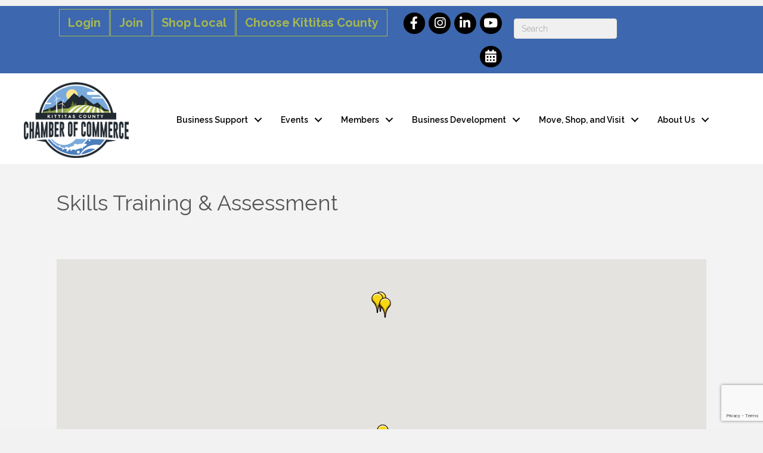

--- FILE ---
content_type: text/html; charset=utf-8
request_url: https://www.google.com/recaptcha/enterprise/anchor?ar=1&k=6LfI_T8rAAAAAMkWHrLP_GfSf3tLy9tKa839wcWa&co=aHR0cHM6Ly9idXNpbmVzcy5raXR0aXRhc2NvdW50eWNoYW1iZXIuY29tOjQ0Mw..&hl=en&v=PoyoqOPhxBO7pBk68S4YbpHZ&size=invisible&anchor-ms=20000&execute-ms=30000&cb=e1yhoh5dfzst
body_size: 48480
content:
<!DOCTYPE HTML><html dir="ltr" lang="en"><head><meta http-equiv="Content-Type" content="text/html; charset=UTF-8">
<meta http-equiv="X-UA-Compatible" content="IE=edge">
<title>reCAPTCHA</title>
<style type="text/css">
/* cyrillic-ext */
@font-face {
  font-family: 'Roboto';
  font-style: normal;
  font-weight: 400;
  font-stretch: 100%;
  src: url(//fonts.gstatic.com/s/roboto/v48/KFO7CnqEu92Fr1ME7kSn66aGLdTylUAMa3GUBHMdazTgWw.woff2) format('woff2');
  unicode-range: U+0460-052F, U+1C80-1C8A, U+20B4, U+2DE0-2DFF, U+A640-A69F, U+FE2E-FE2F;
}
/* cyrillic */
@font-face {
  font-family: 'Roboto';
  font-style: normal;
  font-weight: 400;
  font-stretch: 100%;
  src: url(//fonts.gstatic.com/s/roboto/v48/KFO7CnqEu92Fr1ME7kSn66aGLdTylUAMa3iUBHMdazTgWw.woff2) format('woff2');
  unicode-range: U+0301, U+0400-045F, U+0490-0491, U+04B0-04B1, U+2116;
}
/* greek-ext */
@font-face {
  font-family: 'Roboto';
  font-style: normal;
  font-weight: 400;
  font-stretch: 100%;
  src: url(//fonts.gstatic.com/s/roboto/v48/KFO7CnqEu92Fr1ME7kSn66aGLdTylUAMa3CUBHMdazTgWw.woff2) format('woff2');
  unicode-range: U+1F00-1FFF;
}
/* greek */
@font-face {
  font-family: 'Roboto';
  font-style: normal;
  font-weight: 400;
  font-stretch: 100%;
  src: url(//fonts.gstatic.com/s/roboto/v48/KFO7CnqEu92Fr1ME7kSn66aGLdTylUAMa3-UBHMdazTgWw.woff2) format('woff2');
  unicode-range: U+0370-0377, U+037A-037F, U+0384-038A, U+038C, U+038E-03A1, U+03A3-03FF;
}
/* math */
@font-face {
  font-family: 'Roboto';
  font-style: normal;
  font-weight: 400;
  font-stretch: 100%;
  src: url(//fonts.gstatic.com/s/roboto/v48/KFO7CnqEu92Fr1ME7kSn66aGLdTylUAMawCUBHMdazTgWw.woff2) format('woff2');
  unicode-range: U+0302-0303, U+0305, U+0307-0308, U+0310, U+0312, U+0315, U+031A, U+0326-0327, U+032C, U+032F-0330, U+0332-0333, U+0338, U+033A, U+0346, U+034D, U+0391-03A1, U+03A3-03A9, U+03B1-03C9, U+03D1, U+03D5-03D6, U+03F0-03F1, U+03F4-03F5, U+2016-2017, U+2034-2038, U+203C, U+2040, U+2043, U+2047, U+2050, U+2057, U+205F, U+2070-2071, U+2074-208E, U+2090-209C, U+20D0-20DC, U+20E1, U+20E5-20EF, U+2100-2112, U+2114-2115, U+2117-2121, U+2123-214F, U+2190, U+2192, U+2194-21AE, U+21B0-21E5, U+21F1-21F2, U+21F4-2211, U+2213-2214, U+2216-22FF, U+2308-230B, U+2310, U+2319, U+231C-2321, U+2336-237A, U+237C, U+2395, U+239B-23B7, U+23D0, U+23DC-23E1, U+2474-2475, U+25AF, U+25B3, U+25B7, U+25BD, U+25C1, U+25CA, U+25CC, U+25FB, U+266D-266F, U+27C0-27FF, U+2900-2AFF, U+2B0E-2B11, U+2B30-2B4C, U+2BFE, U+3030, U+FF5B, U+FF5D, U+1D400-1D7FF, U+1EE00-1EEFF;
}
/* symbols */
@font-face {
  font-family: 'Roboto';
  font-style: normal;
  font-weight: 400;
  font-stretch: 100%;
  src: url(//fonts.gstatic.com/s/roboto/v48/KFO7CnqEu92Fr1ME7kSn66aGLdTylUAMaxKUBHMdazTgWw.woff2) format('woff2');
  unicode-range: U+0001-000C, U+000E-001F, U+007F-009F, U+20DD-20E0, U+20E2-20E4, U+2150-218F, U+2190, U+2192, U+2194-2199, U+21AF, U+21E6-21F0, U+21F3, U+2218-2219, U+2299, U+22C4-22C6, U+2300-243F, U+2440-244A, U+2460-24FF, U+25A0-27BF, U+2800-28FF, U+2921-2922, U+2981, U+29BF, U+29EB, U+2B00-2BFF, U+4DC0-4DFF, U+FFF9-FFFB, U+10140-1018E, U+10190-1019C, U+101A0, U+101D0-101FD, U+102E0-102FB, U+10E60-10E7E, U+1D2C0-1D2D3, U+1D2E0-1D37F, U+1F000-1F0FF, U+1F100-1F1AD, U+1F1E6-1F1FF, U+1F30D-1F30F, U+1F315, U+1F31C, U+1F31E, U+1F320-1F32C, U+1F336, U+1F378, U+1F37D, U+1F382, U+1F393-1F39F, U+1F3A7-1F3A8, U+1F3AC-1F3AF, U+1F3C2, U+1F3C4-1F3C6, U+1F3CA-1F3CE, U+1F3D4-1F3E0, U+1F3ED, U+1F3F1-1F3F3, U+1F3F5-1F3F7, U+1F408, U+1F415, U+1F41F, U+1F426, U+1F43F, U+1F441-1F442, U+1F444, U+1F446-1F449, U+1F44C-1F44E, U+1F453, U+1F46A, U+1F47D, U+1F4A3, U+1F4B0, U+1F4B3, U+1F4B9, U+1F4BB, U+1F4BF, U+1F4C8-1F4CB, U+1F4D6, U+1F4DA, U+1F4DF, U+1F4E3-1F4E6, U+1F4EA-1F4ED, U+1F4F7, U+1F4F9-1F4FB, U+1F4FD-1F4FE, U+1F503, U+1F507-1F50B, U+1F50D, U+1F512-1F513, U+1F53E-1F54A, U+1F54F-1F5FA, U+1F610, U+1F650-1F67F, U+1F687, U+1F68D, U+1F691, U+1F694, U+1F698, U+1F6AD, U+1F6B2, U+1F6B9-1F6BA, U+1F6BC, U+1F6C6-1F6CF, U+1F6D3-1F6D7, U+1F6E0-1F6EA, U+1F6F0-1F6F3, U+1F6F7-1F6FC, U+1F700-1F7FF, U+1F800-1F80B, U+1F810-1F847, U+1F850-1F859, U+1F860-1F887, U+1F890-1F8AD, U+1F8B0-1F8BB, U+1F8C0-1F8C1, U+1F900-1F90B, U+1F93B, U+1F946, U+1F984, U+1F996, U+1F9E9, U+1FA00-1FA6F, U+1FA70-1FA7C, U+1FA80-1FA89, U+1FA8F-1FAC6, U+1FACE-1FADC, U+1FADF-1FAE9, U+1FAF0-1FAF8, U+1FB00-1FBFF;
}
/* vietnamese */
@font-face {
  font-family: 'Roboto';
  font-style: normal;
  font-weight: 400;
  font-stretch: 100%;
  src: url(//fonts.gstatic.com/s/roboto/v48/KFO7CnqEu92Fr1ME7kSn66aGLdTylUAMa3OUBHMdazTgWw.woff2) format('woff2');
  unicode-range: U+0102-0103, U+0110-0111, U+0128-0129, U+0168-0169, U+01A0-01A1, U+01AF-01B0, U+0300-0301, U+0303-0304, U+0308-0309, U+0323, U+0329, U+1EA0-1EF9, U+20AB;
}
/* latin-ext */
@font-face {
  font-family: 'Roboto';
  font-style: normal;
  font-weight: 400;
  font-stretch: 100%;
  src: url(//fonts.gstatic.com/s/roboto/v48/KFO7CnqEu92Fr1ME7kSn66aGLdTylUAMa3KUBHMdazTgWw.woff2) format('woff2');
  unicode-range: U+0100-02BA, U+02BD-02C5, U+02C7-02CC, U+02CE-02D7, U+02DD-02FF, U+0304, U+0308, U+0329, U+1D00-1DBF, U+1E00-1E9F, U+1EF2-1EFF, U+2020, U+20A0-20AB, U+20AD-20C0, U+2113, U+2C60-2C7F, U+A720-A7FF;
}
/* latin */
@font-face {
  font-family: 'Roboto';
  font-style: normal;
  font-weight: 400;
  font-stretch: 100%;
  src: url(//fonts.gstatic.com/s/roboto/v48/KFO7CnqEu92Fr1ME7kSn66aGLdTylUAMa3yUBHMdazQ.woff2) format('woff2');
  unicode-range: U+0000-00FF, U+0131, U+0152-0153, U+02BB-02BC, U+02C6, U+02DA, U+02DC, U+0304, U+0308, U+0329, U+2000-206F, U+20AC, U+2122, U+2191, U+2193, U+2212, U+2215, U+FEFF, U+FFFD;
}
/* cyrillic-ext */
@font-face {
  font-family: 'Roboto';
  font-style: normal;
  font-weight: 500;
  font-stretch: 100%;
  src: url(//fonts.gstatic.com/s/roboto/v48/KFO7CnqEu92Fr1ME7kSn66aGLdTylUAMa3GUBHMdazTgWw.woff2) format('woff2');
  unicode-range: U+0460-052F, U+1C80-1C8A, U+20B4, U+2DE0-2DFF, U+A640-A69F, U+FE2E-FE2F;
}
/* cyrillic */
@font-face {
  font-family: 'Roboto';
  font-style: normal;
  font-weight: 500;
  font-stretch: 100%;
  src: url(//fonts.gstatic.com/s/roboto/v48/KFO7CnqEu92Fr1ME7kSn66aGLdTylUAMa3iUBHMdazTgWw.woff2) format('woff2');
  unicode-range: U+0301, U+0400-045F, U+0490-0491, U+04B0-04B1, U+2116;
}
/* greek-ext */
@font-face {
  font-family: 'Roboto';
  font-style: normal;
  font-weight: 500;
  font-stretch: 100%;
  src: url(//fonts.gstatic.com/s/roboto/v48/KFO7CnqEu92Fr1ME7kSn66aGLdTylUAMa3CUBHMdazTgWw.woff2) format('woff2');
  unicode-range: U+1F00-1FFF;
}
/* greek */
@font-face {
  font-family: 'Roboto';
  font-style: normal;
  font-weight: 500;
  font-stretch: 100%;
  src: url(//fonts.gstatic.com/s/roboto/v48/KFO7CnqEu92Fr1ME7kSn66aGLdTylUAMa3-UBHMdazTgWw.woff2) format('woff2');
  unicode-range: U+0370-0377, U+037A-037F, U+0384-038A, U+038C, U+038E-03A1, U+03A3-03FF;
}
/* math */
@font-face {
  font-family: 'Roboto';
  font-style: normal;
  font-weight: 500;
  font-stretch: 100%;
  src: url(//fonts.gstatic.com/s/roboto/v48/KFO7CnqEu92Fr1ME7kSn66aGLdTylUAMawCUBHMdazTgWw.woff2) format('woff2');
  unicode-range: U+0302-0303, U+0305, U+0307-0308, U+0310, U+0312, U+0315, U+031A, U+0326-0327, U+032C, U+032F-0330, U+0332-0333, U+0338, U+033A, U+0346, U+034D, U+0391-03A1, U+03A3-03A9, U+03B1-03C9, U+03D1, U+03D5-03D6, U+03F0-03F1, U+03F4-03F5, U+2016-2017, U+2034-2038, U+203C, U+2040, U+2043, U+2047, U+2050, U+2057, U+205F, U+2070-2071, U+2074-208E, U+2090-209C, U+20D0-20DC, U+20E1, U+20E5-20EF, U+2100-2112, U+2114-2115, U+2117-2121, U+2123-214F, U+2190, U+2192, U+2194-21AE, U+21B0-21E5, U+21F1-21F2, U+21F4-2211, U+2213-2214, U+2216-22FF, U+2308-230B, U+2310, U+2319, U+231C-2321, U+2336-237A, U+237C, U+2395, U+239B-23B7, U+23D0, U+23DC-23E1, U+2474-2475, U+25AF, U+25B3, U+25B7, U+25BD, U+25C1, U+25CA, U+25CC, U+25FB, U+266D-266F, U+27C0-27FF, U+2900-2AFF, U+2B0E-2B11, U+2B30-2B4C, U+2BFE, U+3030, U+FF5B, U+FF5D, U+1D400-1D7FF, U+1EE00-1EEFF;
}
/* symbols */
@font-face {
  font-family: 'Roboto';
  font-style: normal;
  font-weight: 500;
  font-stretch: 100%;
  src: url(//fonts.gstatic.com/s/roboto/v48/KFO7CnqEu92Fr1ME7kSn66aGLdTylUAMaxKUBHMdazTgWw.woff2) format('woff2');
  unicode-range: U+0001-000C, U+000E-001F, U+007F-009F, U+20DD-20E0, U+20E2-20E4, U+2150-218F, U+2190, U+2192, U+2194-2199, U+21AF, U+21E6-21F0, U+21F3, U+2218-2219, U+2299, U+22C4-22C6, U+2300-243F, U+2440-244A, U+2460-24FF, U+25A0-27BF, U+2800-28FF, U+2921-2922, U+2981, U+29BF, U+29EB, U+2B00-2BFF, U+4DC0-4DFF, U+FFF9-FFFB, U+10140-1018E, U+10190-1019C, U+101A0, U+101D0-101FD, U+102E0-102FB, U+10E60-10E7E, U+1D2C0-1D2D3, U+1D2E0-1D37F, U+1F000-1F0FF, U+1F100-1F1AD, U+1F1E6-1F1FF, U+1F30D-1F30F, U+1F315, U+1F31C, U+1F31E, U+1F320-1F32C, U+1F336, U+1F378, U+1F37D, U+1F382, U+1F393-1F39F, U+1F3A7-1F3A8, U+1F3AC-1F3AF, U+1F3C2, U+1F3C4-1F3C6, U+1F3CA-1F3CE, U+1F3D4-1F3E0, U+1F3ED, U+1F3F1-1F3F3, U+1F3F5-1F3F7, U+1F408, U+1F415, U+1F41F, U+1F426, U+1F43F, U+1F441-1F442, U+1F444, U+1F446-1F449, U+1F44C-1F44E, U+1F453, U+1F46A, U+1F47D, U+1F4A3, U+1F4B0, U+1F4B3, U+1F4B9, U+1F4BB, U+1F4BF, U+1F4C8-1F4CB, U+1F4D6, U+1F4DA, U+1F4DF, U+1F4E3-1F4E6, U+1F4EA-1F4ED, U+1F4F7, U+1F4F9-1F4FB, U+1F4FD-1F4FE, U+1F503, U+1F507-1F50B, U+1F50D, U+1F512-1F513, U+1F53E-1F54A, U+1F54F-1F5FA, U+1F610, U+1F650-1F67F, U+1F687, U+1F68D, U+1F691, U+1F694, U+1F698, U+1F6AD, U+1F6B2, U+1F6B9-1F6BA, U+1F6BC, U+1F6C6-1F6CF, U+1F6D3-1F6D7, U+1F6E0-1F6EA, U+1F6F0-1F6F3, U+1F6F7-1F6FC, U+1F700-1F7FF, U+1F800-1F80B, U+1F810-1F847, U+1F850-1F859, U+1F860-1F887, U+1F890-1F8AD, U+1F8B0-1F8BB, U+1F8C0-1F8C1, U+1F900-1F90B, U+1F93B, U+1F946, U+1F984, U+1F996, U+1F9E9, U+1FA00-1FA6F, U+1FA70-1FA7C, U+1FA80-1FA89, U+1FA8F-1FAC6, U+1FACE-1FADC, U+1FADF-1FAE9, U+1FAF0-1FAF8, U+1FB00-1FBFF;
}
/* vietnamese */
@font-face {
  font-family: 'Roboto';
  font-style: normal;
  font-weight: 500;
  font-stretch: 100%;
  src: url(//fonts.gstatic.com/s/roboto/v48/KFO7CnqEu92Fr1ME7kSn66aGLdTylUAMa3OUBHMdazTgWw.woff2) format('woff2');
  unicode-range: U+0102-0103, U+0110-0111, U+0128-0129, U+0168-0169, U+01A0-01A1, U+01AF-01B0, U+0300-0301, U+0303-0304, U+0308-0309, U+0323, U+0329, U+1EA0-1EF9, U+20AB;
}
/* latin-ext */
@font-face {
  font-family: 'Roboto';
  font-style: normal;
  font-weight: 500;
  font-stretch: 100%;
  src: url(//fonts.gstatic.com/s/roboto/v48/KFO7CnqEu92Fr1ME7kSn66aGLdTylUAMa3KUBHMdazTgWw.woff2) format('woff2');
  unicode-range: U+0100-02BA, U+02BD-02C5, U+02C7-02CC, U+02CE-02D7, U+02DD-02FF, U+0304, U+0308, U+0329, U+1D00-1DBF, U+1E00-1E9F, U+1EF2-1EFF, U+2020, U+20A0-20AB, U+20AD-20C0, U+2113, U+2C60-2C7F, U+A720-A7FF;
}
/* latin */
@font-face {
  font-family: 'Roboto';
  font-style: normal;
  font-weight: 500;
  font-stretch: 100%;
  src: url(//fonts.gstatic.com/s/roboto/v48/KFO7CnqEu92Fr1ME7kSn66aGLdTylUAMa3yUBHMdazQ.woff2) format('woff2');
  unicode-range: U+0000-00FF, U+0131, U+0152-0153, U+02BB-02BC, U+02C6, U+02DA, U+02DC, U+0304, U+0308, U+0329, U+2000-206F, U+20AC, U+2122, U+2191, U+2193, U+2212, U+2215, U+FEFF, U+FFFD;
}
/* cyrillic-ext */
@font-face {
  font-family: 'Roboto';
  font-style: normal;
  font-weight: 900;
  font-stretch: 100%;
  src: url(//fonts.gstatic.com/s/roboto/v48/KFO7CnqEu92Fr1ME7kSn66aGLdTylUAMa3GUBHMdazTgWw.woff2) format('woff2');
  unicode-range: U+0460-052F, U+1C80-1C8A, U+20B4, U+2DE0-2DFF, U+A640-A69F, U+FE2E-FE2F;
}
/* cyrillic */
@font-face {
  font-family: 'Roboto';
  font-style: normal;
  font-weight: 900;
  font-stretch: 100%;
  src: url(//fonts.gstatic.com/s/roboto/v48/KFO7CnqEu92Fr1ME7kSn66aGLdTylUAMa3iUBHMdazTgWw.woff2) format('woff2');
  unicode-range: U+0301, U+0400-045F, U+0490-0491, U+04B0-04B1, U+2116;
}
/* greek-ext */
@font-face {
  font-family: 'Roboto';
  font-style: normal;
  font-weight: 900;
  font-stretch: 100%;
  src: url(//fonts.gstatic.com/s/roboto/v48/KFO7CnqEu92Fr1ME7kSn66aGLdTylUAMa3CUBHMdazTgWw.woff2) format('woff2');
  unicode-range: U+1F00-1FFF;
}
/* greek */
@font-face {
  font-family: 'Roboto';
  font-style: normal;
  font-weight: 900;
  font-stretch: 100%;
  src: url(//fonts.gstatic.com/s/roboto/v48/KFO7CnqEu92Fr1ME7kSn66aGLdTylUAMa3-UBHMdazTgWw.woff2) format('woff2');
  unicode-range: U+0370-0377, U+037A-037F, U+0384-038A, U+038C, U+038E-03A1, U+03A3-03FF;
}
/* math */
@font-face {
  font-family: 'Roboto';
  font-style: normal;
  font-weight: 900;
  font-stretch: 100%;
  src: url(//fonts.gstatic.com/s/roboto/v48/KFO7CnqEu92Fr1ME7kSn66aGLdTylUAMawCUBHMdazTgWw.woff2) format('woff2');
  unicode-range: U+0302-0303, U+0305, U+0307-0308, U+0310, U+0312, U+0315, U+031A, U+0326-0327, U+032C, U+032F-0330, U+0332-0333, U+0338, U+033A, U+0346, U+034D, U+0391-03A1, U+03A3-03A9, U+03B1-03C9, U+03D1, U+03D5-03D6, U+03F0-03F1, U+03F4-03F5, U+2016-2017, U+2034-2038, U+203C, U+2040, U+2043, U+2047, U+2050, U+2057, U+205F, U+2070-2071, U+2074-208E, U+2090-209C, U+20D0-20DC, U+20E1, U+20E5-20EF, U+2100-2112, U+2114-2115, U+2117-2121, U+2123-214F, U+2190, U+2192, U+2194-21AE, U+21B0-21E5, U+21F1-21F2, U+21F4-2211, U+2213-2214, U+2216-22FF, U+2308-230B, U+2310, U+2319, U+231C-2321, U+2336-237A, U+237C, U+2395, U+239B-23B7, U+23D0, U+23DC-23E1, U+2474-2475, U+25AF, U+25B3, U+25B7, U+25BD, U+25C1, U+25CA, U+25CC, U+25FB, U+266D-266F, U+27C0-27FF, U+2900-2AFF, U+2B0E-2B11, U+2B30-2B4C, U+2BFE, U+3030, U+FF5B, U+FF5D, U+1D400-1D7FF, U+1EE00-1EEFF;
}
/* symbols */
@font-face {
  font-family: 'Roboto';
  font-style: normal;
  font-weight: 900;
  font-stretch: 100%;
  src: url(//fonts.gstatic.com/s/roboto/v48/KFO7CnqEu92Fr1ME7kSn66aGLdTylUAMaxKUBHMdazTgWw.woff2) format('woff2');
  unicode-range: U+0001-000C, U+000E-001F, U+007F-009F, U+20DD-20E0, U+20E2-20E4, U+2150-218F, U+2190, U+2192, U+2194-2199, U+21AF, U+21E6-21F0, U+21F3, U+2218-2219, U+2299, U+22C4-22C6, U+2300-243F, U+2440-244A, U+2460-24FF, U+25A0-27BF, U+2800-28FF, U+2921-2922, U+2981, U+29BF, U+29EB, U+2B00-2BFF, U+4DC0-4DFF, U+FFF9-FFFB, U+10140-1018E, U+10190-1019C, U+101A0, U+101D0-101FD, U+102E0-102FB, U+10E60-10E7E, U+1D2C0-1D2D3, U+1D2E0-1D37F, U+1F000-1F0FF, U+1F100-1F1AD, U+1F1E6-1F1FF, U+1F30D-1F30F, U+1F315, U+1F31C, U+1F31E, U+1F320-1F32C, U+1F336, U+1F378, U+1F37D, U+1F382, U+1F393-1F39F, U+1F3A7-1F3A8, U+1F3AC-1F3AF, U+1F3C2, U+1F3C4-1F3C6, U+1F3CA-1F3CE, U+1F3D4-1F3E0, U+1F3ED, U+1F3F1-1F3F3, U+1F3F5-1F3F7, U+1F408, U+1F415, U+1F41F, U+1F426, U+1F43F, U+1F441-1F442, U+1F444, U+1F446-1F449, U+1F44C-1F44E, U+1F453, U+1F46A, U+1F47D, U+1F4A3, U+1F4B0, U+1F4B3, U+1F4B9, U+1F4BB, U+1F4BF, U+1F4C8-1F4CB, U+1F4D6, U+1F4DA, U+1F4DF, U+1F4E3-1F4E6, U+1F4EA-1F4ED, U+1F4F7, U+1F4F9-1F4FB, U+1F4FD-1F4FE, U+1F503, U+1F507-1F50B, U+1F50D, U+1F512-1F513, U+1F53E-1F54A, U+1F54F-1F5FA, U+1F610, U+1F650-1F67F, U+1F687, U+1F68D, U+1F691, U+1F694, U+1F698, U+1F6AD, U+1F6B2, U+1F6B9-1F6BA, U+1F6BC, U+1F6C6-1F6CF, U+1F6D3-1F6D7, U+1F6E0-1F6EA, U+1F6F0-1F6F3, U+1F6F7-1F6FC, U+1F700-1F7FF, U+1F800-1F80B, U+1F810-1F847, U+1F850-1F859, U+1F860-1F887, U+1F890-1F8AD, U+1F8B0-1F8BB, U+1F8C0-1F8C1, U+1F900-1F90B, U+1F93B, U+1F946, U+1F984, U+1F996, U+1F9E9, U+1FA00-1FA6F, U+1FA70-1FA7C, U+1FA80-1FA89, U+1FA8F-1FAC6, U+1FACE-1FADC, U+1FADF-1FAE9, U+1FAF0-1FAF8, U+1FB00-1FBFF;
}
/* vietnamese */
@font-face {
  font-family: 'Roboto';
  font-style: normal;
  font-weight: 900;
  font-stretch: 100%;
  src: url(//fonts.gstatic.com/s/roboto/v48/KFO7CnqEu92Fr1ME7kSn66aGLdTylUAMa3OUBHMdazTgWw.woff2) format('woff2');
  unicode-range: U+0102-0103, U+0110-0111, U+0128-0129, U+0168-0169, U+01A0-01A1, U+01AF-01B0, U+0300-0301, U+0303-0304, U+0308-0309, U+0323, U+0329, U+1EA0-1EF9, U+20AB;
}
/* latin-ext */
@font-face {
  font-family: 'Roboto';
  font-style: normal;
  font-weight: 900;
  font-stretch: 100%;
  src: url(//fonts.gstatic.com/s/roboto/v48/KFO7CnqEu92Fr1ME7kSn66aGLdTylUAMa3KUBHMdazTgWw.woff2) format('woff2');
  unicode-range: U+0100-02BA, U+02BD-02C5, U+02C7-02CC, U+02CE-02D7, U+02DD-02FF, U+0304, U+0308, U+0329, U+1D00-1DBF, U+1E00-1E9F, U+1EF2-1EFF, U+2020, U+20A0-20AB, U+20AD-20C0, U+2113, U+2C60-2C7F, U+A720-A7FF;
}
/* latin */
@font-face {
  font-family: 'Roboto';
  font-style: normal;
  font-weight: 900;
  font-stretch: 100%;
  src: url(//fonts.gstatic.com/s/roboto/v48/KFO7CnqEu92Fr1ME7kSn66aGLdTylUAMa3yUBHMdazQ.woff2) format('woff2');
  unicode-range: U+0000-00FF, U+0131, U+0152-0153, U+02BB-02BC, U+02C6, U+02DA, U+02DC, U+0304, U+0308, U+0329, U+2000-206F, U+20AC, U+2122, U+2191, U+2193, U+2212, U+2215, U+FEFF, U+FFFD;
}

</style>
<link rel="stylesheet" type="text/css" href="https://www.gstatic.com/recaptcha/releases/PoyoqOPhxBO7pBk68S4YbpHZ/styles__ltr.css">
<script nonce="ZEiMwzPKzAMm8GuZpCb7Xw" type="text/javascript">window['__recaptcha_api'] = 'https://www.google.com/recaptcha/enterprise/';</script>
<script type="text/javascript" src="https://www.gstatic.com/recaptcha/releases/PoyoqOPhxBO7pBk68S4YbpHZ/recaptcha__en.js" nonce="ZEiMwzPKzAMm8GuZpCb7Xw">
      
    </script></head>
<body><div id="rc-anchor-alert" class="rc-anchor-alert"></div>
<input type="hidden" id="recaptcha-token" value="[base64]">
<script type="text/javascript" nonce="ZEiMwzPKzAMm8GuZpCb7Xw">
      recaptcha.anchor.Main.init("[\x22ainput\x22,[\x22bgdata\x22,\x22\x22,\[base64]/[base64]/UltIKytdPWE6KGE8MjA0OD9SW0grK109YT4+NnwxOTI6KChhJjY0NTEyKT09NTUyOTYmJnErMTxoLmxlbmd0aCYmKGguY2hhckNvZGVBdChxKzEpJjY0NTEyKT09NTYzMjA/[base64]/MjU1OlI/[base64]/[base64]/[base64]/[base64]/[base64]/[base64]/[base64]/[base64]/[base64]/[base64]\x22,\[base64]\\u003d\x22,\x22KMOxPUDDiyFSw4NbwprDusKPVnzCnHBcCsOBwqDDu8OhXcO+w5jCtknDoyk/T8KEXBttU8KwY8Kkwp4iw6szwpPCk8Knw6LClE0Yw5zCkl9LVMOowpwCE8KsM3ozTsO3w7TDl8Okw6zCuWLCkMKJwofDp1DDlnnDsBHDtMK0PEXDgzLCjwHDkA1/wr1PwqV2wrDDrC0HwqjCskFPw7vDtC7Ck0fClhrDpMKSw6IPw7jDosKrLgzCrnjDtQdKNnjDuMORwrrCvsOgF8Kyw6cnwpbDui43w5HCgWlDbMKuw63CmMKqEMKgwoI+wojDgMO/SMKhwqPCvD/CkcORIXZwGxV9w7/CqwXCgsKNwoRow43CrsKxwqPCt8KTw5s1KgcuwowGwrdzGAo0UcKyI1zCnQlZbsOnwrgZw6J/wpvCtz3CoMKiMGbDtcKTwrBpw6U0DsO8wp3CoXZ/G8KMwqJ9fGfCpChcw5/DtwDDnsKbCcKqCsKaF8Oiw5Iiwo3Ch8O+OMOewrLCssOXWkY3woYowofDh8OBRcONwqV5wpXDq8KOwqUseV/[base64]/DpAlwa8O+F8KbfsKhwrHCgMORSX9UXy3Dh2kTDMONC17Chz4Xwo/Dk8OFRMKBw63DsWXCncK3wrdCwp9LVcKCw4HDqcObw6BYw5DDo8KRwpjDpxfCtAPCj3HCj8Kmw7zDiRfCuMO3wpvDnsKzHloWw6JCw6BPUcOkdwLDhsKaZCXDlMO5N2DCkwjDuMK/O8OOeFQFwr7Cqko8w6YewrETwovCqCLDvsKKCsKvw6EoVDIiO8ORS8KRMHTCpHVZw7MURXtzw7zCvMKUflDCmmjCp8KQDV7DpMO9Sz9iE8K6w5fCnDRWw7LDnsKLw77Ctk8lWsOCfx0/SB0Jw5kFc1Z/SsKyw49ELWhuXUnDhcKtw5fCl8K4w6tKRwguwoXCqDrClhHDrcOLwqwDLMOlEXldw51QNMKnwpguOMOKw40uwoDDmUzCksOlE8OCX8KVJsKSccKjbcOiwrwVJRLDg0XDhBgCwqtBwpI3GFQkHMKmBcORGcOGTMO8ZsOxwqnCgV/[base64]/DsKkw4Idwo3Cn10CeGZgFzoJwo0qDW93eMOcF1k4IiHCtMKPBMKkwqXDuMOgw6fDqwUMG8Kowr3DnQpZYMO/w7VkO0zClC5wbG41w7fDsMKqwoLDoXXDnCNvCcK0eHY+wqzDo2pVwqrCpA3DtClwwqjChQUoLCnDkHFuwo3DpETCmsKuw5kUYMK1wqZ8CR3DuzLCvklyLMKyw7JhbsOsGD4IHhtUIk/ChEd/OsOqSsORwpQVAFEmwosiwpLCuXFxCcONTcKySg/Dhgd2UMO0w7nCuMOmGcO7w5pPw5DDsHwqFg8MP8O/[base64]/Q2MmQXcrwoBowp0ZWsO4wpw/GCPCocOtRMOuw7QowphfwrrDv8KRP3ZGIhLCjWgHwoPDkiEuw5zDh8OyEMKwMEfDgMOUaEbDgGk1XWPDs8Kcw6ofacO1wok5w6Vjw7Vdw5vDocKpVMOrwrhBw44NXsONAMOYw7vCpMKLJXBYw7jComonXkV8HMOrfmVuw6XDrEXChjhhSsK8U8K/YiLDiUrDkMKGw6jCiMOnw4YKclrCmDd+wpQgfE4XP8KkT21IIHnCvD1DR2dlYlVLY2IFGQbDszErVcKBw7F8w5LClcOJCMOEw4IVw45sUVPCtMOnwrVpNy3CkhJHwpXDi8KBJcOrwqZeIsKywrrDksOGw5bDmRPCusKIw6pCRinDrsKtc8KiPcKqSxtpETl0Lx/[base64]/DvcOgKD/DtwUpw5zDjjrCkcOGL0hvw67CssOdw5ovw4FmKkcoejsuc8KiwroZwqo0wrDDpXJswqo+wq85w5wTwpLCgcKeDMOeR2F3AsK1wr5zNMOaw4fDssKuw7tgBsOuw7dKLnxEd8OddwPCisKrwq47w5YCwoHDqMOxJcOdZlfCt8Oyw6klNMO/XztYGsONSwwAHFZAb8OGe1LCm0zCjAdxE0TChkALwphewqUGw5LCnsKLwqHCmMKle8KRKkTDnWrDmDsHDMKcXMKFTHETw63CuzdZZcKhw6pAwqkkwqESwrUKw5/DpcOFKsKNcMOgYjMlw7dgw7kMw6nDu1kkAyrDjV9hJ2xqw5dfGC4AwohWQSLDrMKhOQE2OXczw6DCsRpGYMKOw7oGw5bClMOqFwRDwpPDix9dw747FHbCnk1KHsOZw49Pw4bCnMOKSsOMOA/DhEtewpnCs8KtbXJBw63CiGgvw6zCukPDtcK+wpwUPcKfwosbHMOkBD/[base64]/wr7DjDnDvMOKwqxAwqLDiTnDkxDDu1dSXcK5Kk/CmgnClRPDqsOww6oBw6jCmsOuGnzDriVuw5dudsOCP2bDpjEmYi7Ds8KFQV5wwrdxw7FHwrNSwrhudsO1KMKZw6VAwqgCMsOydMObwpJIw4zDpXICwpt9wrvChMOnw77DiExtw4bCoMK+AcKMw63DusOOw4oEFwdsBcKIEcODcVAGwoZAVsOIworDsRE/AADCmMKtwqxQHMKBVFDDhcKUOkZVwq5Xw6HDjVbColZXEhjCpsO9G8KcwoRbN1FTQyUjYMKsw4daOMOYKMKURDoaw7vDrsKBw6wgOGDCrj3CisKHFWJfbsKyHRvCunHCuyMrRD88wq3CjMK/w4zDgFjDtsOYw5YNHsK+w6bCjX/Cm8KUMcKAw4AWEMKCwrHDp1jDlR/ClMKrwq/[base64]/Ds8KsbxXCkgLDjcO3w6rCuUjCtMK6wptowp1kwqV7wq9XcsO3cVLCpMORXWN5KsKTw6h5fXMdw4ciwo7Do29lW8OVwqJ0w512asO/S8Kpw47DrMKyOifCm3jCnFzDgMOlA8K1woMzGz/DqDTDs8OXwrDChMKkw4rCmkzCpsOowqnDrcORw7XCvcOiLMOUeBEHaybCjcOzwp/DuDFPQyJ9GcOCAD87wrHDuwrDmsOFwp7DtsOew6bDhjPDsx0Cw5nCvB/CjW8zw63CtMKuYMKUw5DDtcO7w482wqlUw43CmWUKw4tSw6V6V8KlwrLDo8OODMKQwqnDkDXCo8Knw4jCncKLdCnCpsOlw51Hw71kwqF6w70Bw4LDh2/[base64]/CisKvwrrClsKOLsO8w6XDtsO0w5bCvFfCqzg2wpjCmMORwrs8w5IXw7TCrsKew7E6TMO5E8O2XsK2w73Dp3pZeUEYw5nCgzQzw4LCg8OZw5lSNMOQw71ow6XCucKdwrNKwoQXOBldMcOUw5BPwrxGXWzDl8OXKygWw406M1LCrcOZw5pmVcKhwpHDh1hjwpNsw6/Cg27DskdJwobDhwMeK2pCJ3pNZcKtwq1RwqcpAcKpwqoGwqIbdFzCusO8w7oZw51mFcOyw4PDhTQQwrjDvljDhyNUI2I0w79RVcKiBsOnw60Dw60wc8K/[base64]/OlfDj8O8ZQ8aw6J9woJ6wpBww4QPEl1+w5XCiMOtw7LCncKFwr9BXHBewrZORU/CtsOSwq/CjcKiw78lw7cUEXNJCScuf3d/w7tlwrHCqcKdwqTCpiXCkMKUw7jDhF1Bw4Fww5Vewo/DkCjDo8Krw6DCmsOIw5/[base64]/wqrChsKcKMOESMO8ScKYwrjDgSIxE8OyGcKCDMO2wqkYw7bDm3bChS9/wrhzbSzDkFhMamLCkMKfw5wpwqsSKsOLT8Ksw4PCk8KTLFjCuMO9b8OCcwgeLsOJWH8hRsO5wrU/[base64]/[base64]/UUVywo/ChizCrSRXTsOWVQVDPzA4L8O3JmM/Y8OTKsKEB1rDv8KKNGTDuMK/w4lxfxDDoMK5wpzDjxLDmWPDgCsMw5/CqMO3NcKfesO/ZkfDtcKMa8OnwrjDgTHCvw5UwpnCs8Kcw53CuzPDiRvDusOjHcKSB2ICLMKdw6HDgMKbwrw/w4rCvMKhZMOjwq1dwrwpLATDpcK2woskUR4wwr5UF0XCvijCm1rCg0x3wqdOFMOzw77DnipswrJJEnHDsgLCu8KOH0NTw5MLbMKNwpozVsK1w5MQXXHCuE/[base64]/[base64]/wqTCh8O2wq8BBiPCocK8w5rDr8K3ccOiJxZ5PkELwoYhw7MLw4t9wprCmjLCvsKzw7E1wp5YEsOVEy3DrjMCwpbCj8KhwrbCoSPCtWMySMK/RcKEAcODZ8KYAFPCoAYNP2gGemHCjT1zwqTCq8OHWsKSw58IdcOmKMKRDcKEW2ttQQpsOTLDjn8Nwrkpw4jDjkJUasKtw5nDosOqG8Kww4lqC1U6bcOhwozCkg/DuzHCgcOnZ1FHwoETwplZTsKycSnCqcOgw7bCgw3Cn152w6vDl0DDswjCtDdpwqvDkcOIwqlbw7cmQcKmBX7Ck8KuRMOywp/Dh0gdwp3DjsKbFikwccODG04bYMOTRVjCgsOOwoHDs2JFLhUfw6fCi8OJw4wzwoXDgUzCtBFhw7HCgihiwqoUbisxKmvCicKow4/[base64]/[base64]/[base64]/w4psPTHCsQlcw6wSVFnDjsOYwqbDj8Kmwr7DpQxNw4vCt8OuPMOuw5oDw4gbNcOgw49xPcO0woTDt0LCg8OIw7DCnAkEA8KtwoJSHRXDgsKfImDDnsOZFnMsdzTDk3vCimZSw7k9W8KPcsOBw5nClcK/IUTDusOawq/[base64]/DlcO3TsOSVwvCkcKUc8K7w7IEZjA+Lnp0FsORIyHCqMOnMMKqw7vDksOWSsOSw6Rpw5PDnMOZw4o0wogkPcOqCXZ6w6sddMOpw6hvwrQQwq/[base64]/CrcOSw6JiZiLDqEjCmUphw597PsKie8OYwodjaWAXZsOmwplQf8K4WxDCnC/DoBQONx0GYsKCwot2V8KZwpt3w6hywqDChg5VwpxvBQbDscOuKMObPwDDpTJQClfDqUvCvMOhd8O1FSQiZ17Dl8OHwrHDiA/CmDIxwovCsQ/CosKUw47Dk8O5FsO6w6DDh8K4QCIkJsKVw77Dn0Nuw5vDr1/[base64]/CjMOFOcOVwpNTwozCrcKZwq7Dlg86MMOPF3rCo1rClhrCpmrDv30FwoQfF8Kdw7/[base64]/wqjDs8OIw4HCoMOIVC/CjF/CisKVw7MEwo3Co8KsPmwUDmx4w6nCmUpMBw3Cnx9LworDr8O6w5s9C8O1w6NmwpVBwrAKUn/[base64]/DplLDjMKYRkzCo3EVQsK7woNvw7LCvB3Dt8O5Mn/Cv2/Dh8OqfMOdYMKGwqvCuXEMw4AUwr4wCMKOwpR1wrzDnUrDgsKTM1zCsQsKWMONDljDvAsiPmNEY8KRwozCocOBw79kNx3CtsO3UTNkw4MbD3jDgHHCrcKzGcK/XMODacKQw5LCtSXDmV/[base64]/CncORBMKcwrJSDcKsUkTDpEDDkBvCnQNDwpEddi8NPlvDoV8zb8Kqw4Nxw7DCnsO0wo3CtW4HFcOpTsONWVhEVsO1wps9w7HCsgxdwq5twrRFwpnCvixUJg1tFsKLwpHDmR/Cl8K6w4nCpQHCq1XDhGQAwpvDgz5Xwp/Drz8hTcO/AmgEasKtV8KgKyfDrcKxPMOKwrLDusKYIlRnw7FWYTFUw7ZXw47Cv8OLw5PDoAXDjMKRwrp9Y8OSFEXCqMKYNGIiwr7CkWjDucK8KcK8B342AxHDgMOrw7jDh0DCuyzDucO4wpYrdcO0woLCnGbCmAcFwoJ0DMKxwqTCicKMw7DDvcOSPTPCo8OyRT/[base64]/DicOsJMKTw6DCo8OMA8KCecOjF2rDl8Kmw7vCoh9Vwo7DicKPaMOCw48BW8ORw43Cl39CIVRKwp0iTWfDuFZjw7/CiMKpwp80woPDmMOlwr/CjcKxK0TCsW/CnyHDh8KVw7tHbsKrWMKkwrBgMwnCjHrCtXs8wrJURDDCm8KswpvDvioUWxAHwoIYwrkjw5o5CQvDoRvDnkk1w7VYw4EjwpBaw7TDl13DpMKAwoXCpcKlWjYQw4HDvDXCqMKUwpvCjWXCuEsvRzpVw7DDsSHCrwpLD8OffcOqw6AEH8Ojw7PCncKCFsO/KFdeNyEDU8KPfMKXwrRZPk3CqcOHw7kiEX8hw4ExcTjCgHfDpCs6w5PChMOEEyrCkBYvX8OKC8Ofw4HDjww3w4dRw7/CpjNdI8O2wqfCusOTwrbDgMK1wq5POsKtwq8YwrLDrzhGVwcFPMKCwonDhsOjwqnCu8KWGl8Af1dmTMK/wq1Qw7R+wqLDv8Ofw6LCsRJGw4QxwojClsOfw4rClsODfhMkw5UlKAd6wp/DnxZDwrt0woTDk8KRw6NJeV0lasO8w4F2woMwaxtRdsO2w5s7RgoVSxXCr2zDqEIvw5XCnWDDh8OrPyJEbsKxwqnDsX3CowgGFwPDqcOKwrwXw7l2BMK5wp/DtMKKwqvDqcOkwqnCuMOnCsOfwo7ChwHCjMKUw7kjZMKvKXFvwr3DkMORw4jCgEbDrmxew5/Cvk8zw4Bow5zDh8O+GQfCssO/w7xtw4TCnkFZADHDj2XCqsK2w5/[base64]/CgWd/WGIWFBLCuhYLwrHDqMOtPTtwP8KSwoZIW8Kcw5DDrxMeEDA0aMOhVMO4wpnDr8OBwqkMw5XDgFXDhMK/[base64]/CgTPCpGnCi8Kxwr3CocKJwo7CpwPClMKZw67ClMOpbsOZWlYeKGpILFTDqFI/wqHCj3zCv8OUJTNQK8K3XlfDmT/[base64]/DlcKDw4Fxw5nCnsOKwqTDqMKvw5AkYwgSfcKJK2Jvw7HClMOnaMOQKMONMsKNw4HCnRw/D8OoU8OMwotpwpzDvmrDqA7DisKjw4TCgkhVO8KQMR5xJAnCksOVwr8Dwo3CmMKuZH3Dsw4BG8KLw7xSw44iwqtowq/CpMKCV3nDj8KKwo3DoWLCosKlb8Oowotyw5bDhGrCusK/csKBAH9eDcKAwq/Dt0lTRcK6OMKWwrtiGsO/Ak9iKcKvcMKGw5TCg2UbK2QPw7bDpcKcb0HCj8KVw77DtRHChHnDjFbCqTQ0wqHCn8KEw4bDoQspC0t/wrN4QMKnwqgCwq/[base64]/Cj8ODRCjDmzAIwpjCvMKdwq4Ow4TDmMKxfsOSQn7DuUHCvMOKw53Cs0UAwqzCicOOwoXDog45wrd2w4QqecKULsKpworDmE9Uw5gZwqrDqQ8Fwp/DiMKsfwDDr8OwA8OMHhQ6JVPCqAdPwpDDn8KzfsO5wqfCsMOSJB4ow4Vbw7k4KsOmM8KiBGwhJsOfVFs/w54RFMOjw6/CiUw6fcKiR8ODDsK0w6oQwqsYwpPDusOewoXCvis1GUnCl8K1wpgNw5FyRSHDrDDCssOnLD7CuMKCwp3ClsOlw6vDryNWAjcdw4hRwp/Dl8KlwpAyFsOHwojDnwFywrDChlTDqTfDucK+w5IzwpR6Yy5YwrZyPMK/[base64]/Dn1wRPSdJw6rDn8KcN8ORTMKtw541wqjCv8KMXMKVwqwhw5jDvCJBOTRjwpjDm1YDTMKrw4Qywo3CnMOHYTBRPMKiZA7ChGPCr8O0AMK8ZzvCmcOZw6PDrR3CmsOiNSMZwqh9TwPDhkkXwr0jFsKewpc/AsO7XWLCnztgw754wrDDhGwpwrZePsKaS1bCoRHCvHFSA19cwr8ywqfCl1UmwrlCw6FVaivCrcKOH8OMwozCsHcifxhVHx/Cv8Otw7fDisKcw7lVbMO3cG51wrfDkw5mw6fDlsKlGQ7DvcK6wpYtel3CtCtSw4cswofCtnc1CMOZYUcvw5YIEcKZwo0wwo0EecKHdcKyw4RjFRXDilfCtMOPA8KfC8KRHMK9w5TCksKGwoMmw4HDnUMUw6/DrjfCrXRvw6UQa8K3Cj7CnMOKwp3DqMOfP8KAVMOONk02w5h5wqQIPcO2w4DDgTfDjytDdMK+CsKzwo7CmMKqwp3DosOAwrzCtMKnWsOyJwwJBsK8IEvDlMOMwrMgdjUfJmrCmcKFw6nDhG5Yw6ZgwrUpJBbDksO0w5LCgcOMwoNnG8Obw7XCnWrCpMKrXQlQwr/Dqn1aAsO/w5JOw4wgSMOYVj1tHkxZw7U+wqDDuQ5Ww5vCm8KyU2fDjsO6wobDtcO6wprDosKQwo9vw4R9w5/Diy9Hw7TDoQ84w6DDlcO9wrM4wprCnAcVwrTCjj3Co8KKwooDw6UGRcOtWRJ5woDDqyrCo2nDn1zDokzCh8KyKH92wqYbw43CqzDCuMOVw5ciwrxqKsOhwrzDnsK6wrbCpngEwovDq8KnNDodwo/CniZSLmxVw5nDlW4LDCzCuSPCklXCr8OJwoXDqHfDjVPDnsOHJHp2wpHCq8KWwofDvsKVCMKDwoEVUCvDuxkrwq7Dg3oCdsKPZ8KVVzPCu8OQAMOXV8KUwqZgw4jCpUPCjsKjUMO6QcO/wqJgDMOnw7NBwrbDhsObeVd5WcKYw7tbWcKbVmrDncOXwpV9PsOCwoPChUPCihd4w6YPw7JpKMKAVMKNKADChXN6UcKIw4rDi8KDw4/DhcKKw7/DrzjCt0DCrsK0wqrCuMK/w4zDgjHDvcKHJsOFTl/Di8Kwwo/[base64]/Ck8O0wqRzw6XDpkU6GsKZUMKZFsKzfxwHNMKqfsOCw6duRyXDhGfClcKnYHNYZCVjwqgmDcKYw5Biw4bCg0lGw7/DlS/CvMKMw4rDrwvDjRzDjgVdwpbDrRQOWcOQZ3LCjSbCtcKqwoImGRt6w4s3B8OKacODIT4jDTXCpmHCisKkDsOOPsO3YS7CkMKQOMKAagTCtlbChsKQCMKPwrHDtiBXQDFgwoLCj8KAw6PDgMOzw7LChcKSYCN3w4TDpF/DjMOhwocwRWPCkMOSTjk4wr3DvMKiwpojw5LCtHcFw5wCwo9EeEfCjiQGw6rCnsOTJMKgw5JgJg5KIBPCqcOBGnzChMOKNEh3wrvCq0Zow4XCmsOJTsOew6bCpcOsVHQnNcOPwpIUWsKPRmQ9N8Ouw5PCocOkw4vCh8KIPcOBwpoFOcKSwp/[base64]/[base64]/Cr8KWIWRUw4bCqcKyw50twpnCrMOXwqRow5HCg8KZMHFkbwEMLsKOw53Dkkgaw5EOG2/DjMO/UsOzD8OyXAZvw4TDuBoDwrnCjxjDvMOKw6A3e8OSw7NSTcKDQsK7w6kIw4bDrsKrVBTCicKFw5bDtsOcwrfCpMKlVT8zw5IJelHDlMKYwpfCpsOjw4jCp8OqwqfCiyPDomhgwqrCvsKIQglEWD7Dk3pTwp3Cg8Kqwq/DsXfCscKfw5N0w6rClMKlwoMUQsO8w5vChxrDnWvDjgVMLUvCizRgahImwpdTX8OWSwk3dirDvMOhw4kuw61Sw5HCvh3DiFXDv8KcwoPCssK2wqwIDsOrTMOWKkJZDcK2w73DqRxJN2fDtsKFRAHCs8KmwocVw7XChzjCjHDCgXDClHbCm8Ofa8KnU8OUIsO/NMKuM1k+w5kVwqNrQsOiDcOMBSwNwr/Ch8K4wpzDkjtqwrYFw6rCt8KUwpsxD8Oaw7bCoBPCvR/DgsOjw6NcXMKBwosIw7DCksKRwpPCuSnCozIYMsOzwpRnTcKBFsKvFgxtXlcjw43Dq8O0UG0sEcODwrwWw4gUw4kUHhJBQBsiJMKiTsO5wpLDvMKDwrXCtUXDt8O7PcK7DcKVQcKtw4DDpcKUw6TDuxLChiYDGVtqcnPDqsOeBcOfMMKUAsKQwrs/PExvTWXCq1vCtEh8wp3Dg3BMUcKjwpvDg8KOwrJhw5lpwq/CvsOOw6fDhsOGdcKZw4/CjcKNwpstUxvCsMKCw7LCp8OtCmfDhsOcwpzDvcKzIwvCvzEswrFyEcKiwqHCgRRFw7kTecOja18/QmpVw5PDsWoWIMOpQMKcIEgeXXdLNMOfw6HCjMKjLMKxJzQ2W3/CpSkYWRvClsKwwq3CjEfDr3TDlMORwr3Cqz3CmirCoMOIS8KJP8Kcw5rDt8OlPMKWXcOQw4LCuCbCpknCuX8Ww5PDl8OMdQsfwo7CkhB/[base64]/CpRYzKcOywoPDq8OFwrbCkH3DoMK5ZBBBwrvDvWx6GsOWwoVDwofCl8Kpw7l+w6dKwpzDq2hebjnCucODBkxow6fCpMKsDylnwrrCjF7CnV8xMhPDrWk9IkvDvU/ChCVyD2/CmsOmw7bDgknCnGVTNcOaw5BnDcOawodxw63CuMOHazxdwq7DsFjCp0/Cl2HCnR05b8OcOMONwr0Sw4bDhiBHwqTCscOSw73CsyrCgyFPJUrCrsOCw7soZ01UFsOdw6fDo2bDpxBbZynDisKew4DCqMORXsO0w4vCgDUxw7xAfXEPf2bDgsOGUMKbwqR8w4/CjgXDsXHDp2B4csKdYVUiaUJRU8KTesOGw7XDvQDCiMOYwpNywrbDp3fDmMO/[base64]/Dr8OxSsOAbk5Xw4/Dk8KVwp3DjMKhwo3DrcO2w49GwrvCi8OyD8OnOMOywotKw7IBw5MtFmXCpcOBZcK2wok0w7NCwrcFBxMaw55kw6VZI8OzBAYdwpTDn8Ksw4LDkcKgMArDpAHCtxHDowfDpsK4BcOeNATDlsOoHsKnw5ZQFAbDoVbDoj/ChTwcwqLCkDsAwrnCj8KgwrJiwohYAnrDpMK6wrUjGnIsV8KEwpfDjsKmDMOPHcK5wp5ja8OXw6fDscO1FTAsw5jCjihOcU5hw5TCmsKPNMOCay/Cpn5KwqVOEmPCpcOmw5FrdxAZE8Kswro5dsKtBsObwp1kw7hnZR/CogxbwqTChcK2Km0Pw59kwrcSZMOiw5/Cqi/[base64]/CncOjAj/DmCnCscOHw7rCjl1/BMO6w5PDgysICnDChE5Xw6JhOsOhwrcRbEvDpsO9SwoCw6tCRcOrwozDlcK3CcKTYMKOw73Cp8O8EAdQwpYqY8KSNMORwo7DkHrCmcOHw4LCqishcsOeCCLCuww2w5xwUV9ZwrDDoXZlw7bCo8Oew7U0GsKew7/DgcK2NMOgwrbDsMKIwpDCrTrCqnxgWmzDjMKnW391wq/[base64]/Cv8Ohw5PCqiYiw4nCjMKgwrFiXMKowoMTAlLDgRgTXsKdw6wpw4LCrcO7wqzDq8OoJ3bDvMK9wrjDtjTDpcKgIMKew4bCjsOcwqDCqhErNMKac25aw5hQw7RQwqQlw65mw6bCg0gkKsKlwqR2w6sBCTInw4zDhC/Do8O8wqnCgy/[base64]/[base64]/QSfDjBDDkWPDksOfXgMLaMKnwrbDq0jDtUXDosKXwrbCvsOFwoppw6h3AHzDvVDCvDXDhgnDmw/Ch8O0EMKHesOIw7bDq2ExbH7ClsO1wrk0w4deeH3CkzI7DyZ7w5ttOzJLwpACw6/DksOxwqd5f8KXwo9SCGZBIwnCr8OZMcKSUsONTHhvwoxidMKYSFhrwp46w7Bbw5LDkcOSwrwGTgnCucKrw6jDjV5HHW0BTcOUPDrDpcKGwqAGesKLe1xJB8O6XMKfwoQ/DEIwVsOJYFbDmSzCvcKpwp3CvMO4fMOfwrgPw5zDu8KWHAzCssKqKcOCXTYMUMO8CHfCshkdw5TDmi3DlGXCrAjDsgPDmmA7wrLDpC/DtMO3DT0KI8KewphawqUaw4LDjTwww7tncsKXWjTCv8KSHsObfUnCghvDtA0+OTYoAcOMFMOfw5cEwp9OGMO8wpPDgG0EIXfDvcKgwpZ+I8OXHyPDn8O/wqPCv8KnwpxWwotDZXh6CEXCmQXCv27DrFLChsK0asOuV8O+KmDDr8OPXQTDunRheE3Dv8KKHMOdwrctFH4PRsKSbcKawowScsKEwrvDvGQrOi/CjgARwoYxwq3CtXrDgwFqw6BCwqrClm7Cs8KOb8KuwrnClTZkw6/DsFxOQ8KmVGIiw7MSw7wsw4F7w7V3NsKyGMOnfMOwT8OUM8OQw4/[base64]/DgcKlKDnCqMKNw4zCosORwoY0W8KewosQFlzCgW7ChRnCqsKPYMKwOMOhVUxbwoPDuAlqw4nChj5KfsOow4wzCFoCwp/DtMOCLcK0JTMgc2nDqMK+w44lw6rDg3PCk3TCsynDm0ZRwozDoMOJw7cEZcOOw4bCn8Kiw4sZccKSwrfCgMKUTsOgZcOCwrlhMidcw4zDoxvDksOwB8KCw6UVwpYMLcOWQ8KdwrF5wpl3UA/[base64]/w5TCrcK0w4F6F8OiGMKDw48aw57CjcOUwrx/[base64]/DmEwFwrNxwpljG8KGw6/CnXnCj0HCp8OfW8KIw6jDrMK6TMORwqfCgsOcwr0Nw75DcmnDrcOHMnZrw57CgcOGw5zCtcKvwrtTwrPDvcOWwr8Vw4fCvsO3w73Cl8OsawkpYgfDp8KyMMK8ehbDqCUpEGPCsxlCwoLCswnCpcOZwpspwog+e3tcfsKlw4kwD0MIwqHCpiwVw5/Dg8OMVB5ywr5nw4jDucOYRMOPw6vDknonw67DtsOCJmrCpsKnw67CvxQBLlhyw7tsD8KWT3/ClDrDssKCD8KAJcOAwqzDjynCncOnccKUwrXDsMKHBsOrwq51w7jDpQhcNsKBwq1DGAbCpmDDg8KgwrLDpcO3w5hmwrLCt3NLEMOmw6R2wopnwql2w77Ch8K7csKMwofDh8O/WUIYQwHDsWQQEcKAwoEPd3c5UkPCrnPDt8KQwrgOLsKbw5I8asO7w77Dr8KWWsK2wphUwoR8wpzCrU3CrAXDkcOrKcKWK8Kywq7DmzxYc1EAwpbCpMO8BcOQwqAgYsOjPxLCpsKiwoPCpjnCu8K0w6/CpMOXGMOsayoNesKAHAUtwodWw5HDnxNLwoJmw5MeXAvDhcK0w7JKCsKPwrTCnHBUV8Obw4/DgGXCpTE3w5khwrAPEMKrXnk/[base64]/CpMO/woF2CMKsQsOYQMKAwrrDosKmfmV3wpc6w6Ysw4bClkTCs8OYGMOJw5XCiHlBw7NywrNQwp1Fwp7Du1PDuG7Cv10Mw6nCq8OQw5rDtXbCqMOQwr/DjUHCjBDClzfDj8OZdwzDjgDDhsOpwozCl8KYLMK3AcKLEcOYOcOQw7TCgsKSwqnCtEIFACsZCERKesKZKMOzw7fCqcOXwoFcwovDlUkyf8KyfSINB8OAUm5mw4c2w74fHsOPJsOTN8OEVsKBJcO9w6IBV2DDuMOpw7EhP8Oxwo12wo3CpXHCpcOMw6HCncKwwo/DnsOvw6UzwqJVesO7wrRNcBjDrMOCJcKDwqAJwrbDtXbCgcKyw5TDkiTCr8OMTBQhw6HDtlUDQxVDflVkVTVGw7jDkFx5JcK6RsKvKQQZQ8K8w5DDhkVoc27CoiZrXD8NE3/[base64]/CrcK7FMKnwq/[base64]/UMKdeQ3Co8KAwp/DqcOgI8O/ZC/Dg8KYw6rCrz3Dt8K2w7x5wps/wo/DnMKIw6I6KGEsHMOZwo8qw6/CigYmwq0lfcOOw78ZwrpxGMORT8K7w6HDpcOIcsOXw7NSwqPDqsO6DwgHLMKELQjCicO8wqtOw6xuwqsnwp7DoMORe8Kow4LCm8KqwqxvV2PCksKhw7bCuMOPES5Nw4zDicKdOVnDpsONwojDrcKjw4/[base64]/CssO2wqjDuiFqSCNNwovDnlNAdHMQFFo2QMO8wprCkThRworCnG9Pw4MEUsKTIcKowqDCgcOABSLDocK/J2Q2wq/DhsOXeys3w7taSsKpwojDkcOlw6Quw7V7wpzCgsOMKcK3FiYwbsOzwrYnwobCj8KKdMOZwoHDkk7DjsKlbMO+EsKKw6FbwobClionwpHDtcKXwo/ClUTDtMOPM8K8D25MJAUUeT5Sw4t3XcKCLsOuw4bCn8OBw7DDoy7DrsKrLlPChVvCtcOow4Q3JQMjw75Kw5J7wo7CpsO5w4LCuMK1Q8OzUEsKw7xTwqN3wrJOw6rDv8ODWyrCmsK1c0/ChT7DhhTDv8Oww6HCm8Ona8K8FcOew64fCsOnGsK0w5wrQ1jDrEXDn8Oiwo7DqVsfIMK6w4gCE2o3QSENw5fCtUrCgko2GHbDgnDCpsKWw7LDtcOJw6TCsUp2wonDggLCssOcw5DDsHNMw7VDcsOZw4bCkWc1wq7DscKIw7xTwoTDmFrDnX/DkV/Co8OvwoDDpiTDpcOOXcOWXmHDgMOKWsK7NF1MZMKWScOMw7LDvMKyacOGwoPDrcK8RcOOwrwmw7/[base64]/[base64]/dx/Dg8OEwosEw5w3w6PCnih1QsKtFSlLeUfCuMKdAQVkwrTCksKdHsOkw4nCqnA/IcKrJcKrwqjCl2wufW/ClCJJTMKePcKIwrldARbCpsOwNhgyVw5vHyd/[base64]/[base64]/[base64]/CjMOjZTEPMi3Dr8K3w7p/VTk7w40jwoXDgcKvKMOhw6Uyw5LDjlTDiMKPwrLDicO5RsOlAsO8wobDqsKtV8KdRMKnwqTDpBzCtmHCinZuThrDp8ORw6rDiW/CkcKKwodmw6rDilVfwoDCpysBdsOmTmDDqFfDsgbDqT/[base64]/w7ErTcO8YSdMw5gbMWHDhsOXw58CXsOPXBx8w6LCiWJkQk17I8OdwqbDp3ZBw6YpTMKzLsOZwrLDg0bDkCXCmsO+dsOWTijCm8KMwpjCjHIhwpZ7w7oGF8KIwp4HVAjDpUcsTCRpQMKcwovCrCRkDVkQwrXDtMKJU8OMw5zDhn7Di1/[base64]/[base64]/DvcKkIDjCkSTDn33DlT57dRU2wqPDgRTCksOww47CsMOlwq5OKMKjwqt6DBRew6psw4p9w6fDgAU6w5XCkwsQQsOxwpTCkcKHMnPCisOhDsKdKcKLDTo2RnzCqsKzd8KCwr1Sw6LCsi0kwrwuw73ClsODUHtVNypAwpDCrg3Ch0jDrU7DmsOHQMKIw7zDpj/DmMOERw3DtBF+w5I/WMKowrDDg8OlUMOWwq/CisKSLULCoF7CvhLCknXDgxsAwoEHW8OcaMKmwo4OXsKyw6PCp8Kgwqs3UHDDkMOhNHQWN8OzbcOMRgXCuDTCkMKIw5RaLmbCslZ4wpgwSMOIemQqwqPClcOPdMKywrbCoVhSAcKXdE83TcOhdCTDiMOFQUjDlMOWwpNyaMKewrLDisO2JyVTbT/CmHY2Z8OBYQnCk8OLwpPCl8OPMsKMw69uKsK7YcKeW0MJCHrDkDNPw4UOwq3DksKfIcOxdMOffVprKQjCqH0IwrDCgjTDrmNnDh41w5cmU8KDw54GeBXCisOYY8KPTcOGK8KsdH9aTFPDpGzDjcOWZMKoX8OSw7fCsTLCjsKNBAhIFkTCq8K7ZxQmfG4SG8Kew5rClz/CjSDDizIhwowEwpXDkRvClhkSesOpw5DDlVnCusK8EivCkQFRwq/DjMO/wqV/wrcUZcOgwpXDusOpPn11RSnCtg1JwpIDwrhXAsOXw6vDjsOPwqxZw5ZzbDo5FHbCrcKtfgbDmcOQAsK5CD/DnMKXw4DCq8OKa8O2wrgfQyZPwrLCosOkeUnCrcOYw7TCkMKiwpwobMKXPXd2FmR5V8Kfd8KXdMO3AhvCtjfDjMK9w79LfS/ClMO2w5XDt2V6DMO+w6RIw7B9wq4Xwp/DiiYRHBvCjWjDh8OfHMOnwr0nw5fDrcO0wpnCjMOLFiQ3THnDjgV+wqnDnXI/L8O6RsKKw7PDqcKiworDo8K4wqoHVsOuwrnDoMKdXMKiw6Jcd8K9w4PDtcOOTcK1Fw/[base64]/EsKjXcK3worCkcOQwrQwQsOAUcKGdcOuwpQbw4NWR19deQrCjcKFIxHDpMOuw7RGw6/DosOQdmHDrHFgw6TCjTolaRECLcKrcsKEQ3Ucw5XDjH9Bw5rCsytUDMKDbU/DoMOMwowswotaw4obw73CuMOewqjDrk7ChlVew7FqEsO8YXHCucOBLcO0ECrDu1oFw5nDij/CtMO9w6rDvVUaNVXDosKUw4swV8Krwpgcwp/[base64]/JcKhR8K4A8OjXkLCrkTCocOjw6HCowrCpSV7w6xWMXrDj8KMw6zDssOARhbDmx/Dv8K5wrnDnHBqecK5wpJOw5XDpiPDpsKAwpEUwr8oUGfDpE8HUSLDpMOGSsO0RcKPwr3Dsiged8OxwqU2w6bCvy0EfcOgwrZiwo3Dk8Ojw65dwp8AMg1Uw7cxMhTClMKYwoMPw7DDpx86wrICfCNGcG3CpwRBwqDDp8KMRsKtP8OqfC/CvMO/[base64]\\u003d\\u003d\x22],null,[\x22conf\x22,null,\x226LfI_T8rAAAAAMkWHrLP_GfSf3tLy9tKa839wcWa\x22,0,null,null,null,1,[21,125,63,73,95,87,41,43,42,83,102,105,109,121],[1017145,275],0,null,null,null,null,0,null,0,null,700,1,null,0,\[base64]/76lBhn6iwkZoQoZnOKMAhnM8xEZ\x22,0,0,null,null,1,null,0,0,null,null,null,0],\x22https://business.kittitascountychamber.com:443\x22,null,[3,1,1],null,null,null,1,3600,[\x22https://www.google.com/intl/en/policies/privacy/\x22,\x22https://www.google.com/intl/en/policies/terms/\x22],\x22yRfttmfQ6q2jjpYv42EGtDDlw3498/g5zK5VmhSiOpM\\u003d\x22,1,0,null,1,1768768903749,0,0,[184,125],null,[15,236,241,111],\x22RC-oOQP64f_vnmvxQ\x22,null,null,null,null,null,\x220dAFcWeA7ForOEFOHMWGBeHNrRKnVOyfMXCXbylvXrGcKqF9m7vIbCJRak_ccUyY0nU5UDBay6vWWTSNtJnhA3U-V72JXoyhZoPA\x22,1768851703730]");
    </script></body></html>